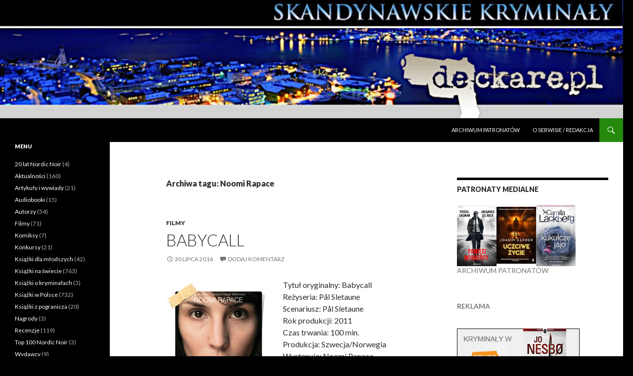

--- FILE ---
content_type: text/html; charset=UTF-8
request_url: https://deckare.pl/?tag=noomi-rapace
body_size: 10224
content:
<!DOCTYPE html>
<!--[if IE 7]>
<html class="ie ie7" lang="pl-PL">
<![endif]-->
<!--[if IE 8]>
<html class="ie ie8" lang="pl-PL">
<![endif]-->
<!--[if !(IE 7) & !(IE 8)]><!-->
<html lang="pl-PL">
<!--<![endif]-->
<head>
	<meta charset="UTF-8">
	<meta name="viewport" content="width=device-width">
	<title>Noomi Rapace | Deckare.pl</title>
	<link rel="profile" href="http://gmpg.org/xfn/11">
	<link rel="pingback" href="https://deckare.pl/xmlrpc.php">
	<!--[if lt IE 9]>
	<script src="https://deckare.pl/wp-content/themes/twentyfourteen/js/html5.js"></script>
	<![endif]-->
	<link rel="dns-prefetch" href="//connect.facebook.net">
<link rel='dns-prefetch' href='//connect.facebook.net' />
<link rel='dns-prefetch' href='//fonts.googleapis.com' />
<link rel='dns-prefetch' href='//s.w.org' />
<link href='https://fonts.gstatic.com' crossorigin rel='preconnect' />
<link rel="alternate" type="application/rss+xml" title="Deckare.pl &raquo; Kanał z wpisami" href="https://deckare.pl/?feed=rss2" />
<link rel="alternate" type="application/rss+xml" title="Deckare.pl &raquo; Kanał z komentarzami" href="https://deckare.pl/?feed=comments-rss2" />
<link rel="alternate" type="application/rss+xml" title="Deckare.pl &raquo; Kanał z wpisami otagowanymi jako Noomi Rapace" href="https://deckare.pl/?feed=rss2&#038;tag=noomi-rapace" />
		<script type="text/javascript">
			window._wpemojiSettings = {"baseUrl":"https:\/\/s.w.org\/images\/core\/emoji\/2.4\/72x72\/","ext":".png","svgUrl":"https:\/\/s.w.org\/images\/core\/emoji\/2.4\/svg\/","svgExt":".svg","source":{"concatemoji":"https:\/\/deckare.pl\/wp-includes\/js\/wp-emoji-release.min.js?ver=4.9.6"}};
			!function(a,b,c){function d(a,b){var c=String.fromCharCode;l.clearRect(0,0,k.width,k.height),l.fillText(c.apply(this,a),0,0);var d=k.toDataURL();l.clearRect(0,0,k.width,k.height),l.fillText(c.apply(this,b),0,0);var e=k.toDataURL();return d===e}function e(a){var b;if(!l||!l.fillText)return!1;switch(l.textBaseline="top",l.font="600 32px Arial",a){case"flag":return!(b=d([55356,56826,55356,56819],[55356,56826,8203,55356,56819]))&&(b=d([55356,57332,56128,56423,56128,56418,56128,56421,56128,56430,56128,56423,56128,56447],[55356,57332,8203,56128,56423,8203,56128,56418,8203,56128,56421,8203,56128,56430,8203,56128,56423,8203,56128,56447]),!b);case"emoji":return b=d([55357,56692,8205,9792,65039],[55357,56692,8203,9792,65039]),!b}return!1}function f(a){var c=b.createElement("script");c.src=a,c.defer=c.type="text/javascript",b.getElementsByTagName("head")[0].appendChild(c)}var g,h,i,j,k=b.createElement("canvas"),l=k.getContext&&k.getContext("2d");for(j=Array("flag","emoji"),c.supports={everything:!0,everythingExceptFlag:!0},i=0;i<j.length;i++)c.supports[j[i]]=e(j[i]),c.supports.everything=c.supports.everything&&c.supports[j[i]],"flag"!==j[i]&&(c.supports.everythingExceptFlag=c.supports.everythingExceptFlag&&c.supports[j[i]]);c.supports.everythingExceptFlag=c.supports.everythingExceptFlag&&!c.supports.flag,c.DOMReady=!1,c.readyCallback=function(){c.DOMReady=!0},c.supports.everything||(h=function(){c.readyCallback()},b.addEventListener?(b.addEventListener("DOMContentLoaded",h,!1),a.addEventListener("load",h,!1)):(a.attachEvent("onload",h),b.attachEvent("onreadystatechange",function(){"complete"===b.readyState&&c.readyCallback()})),g=c.source||{},g.concatemoji?f(g.concatemoji):g.wpemoji&&g.twemoji&&(f(g.twemoji),f(g.wpemoji)))}(window,document,window._wpemojiSettings);
		</script>
		<style type="text/css">
img.wp-smiley,
img.emoji {
	display: inline !important;
	border: none !important;
	box-shadow: none !important;
	height: 1em !important;
	width: 1em !important;
	margin: 0 .07em !important;
	vertical-align: -0.1em !important;
	background: none !important;
	padding: 0 !important;
}
</style>
<link rel='stylesheet' id='twentyfourteen-lato-css'  href='https://fonts.googleapis.com/css?family=Lato%3A300%2C400%2C700%2C900%2C300italic%2C400italic%2C700italic&#038;subset=latin%2Clatin-ext' type='text/css' media='all' />
<link rel='stylesheet' id='genericons-css'  href='https://deckare.pl/wp-content/themes/twentyfourteen/genericons/genericons.css?ver=3.0.3' type='text/css' media='all' />
<link rel='stylesheet' id='twentyfourteen-style-css'  href='https://deckare.pl/wp-content/themes/twentyfourteen/style.css?ver=4.9.6' type='text/css' media='all' />
<!--[if lt IE 9]>
<link rel='stylesheet' id='twentyfourteen-ie-css'  href='https://deckare.pl/wp-content/themes/twentyfourteen/css/ie.css?ver=20131205' type='text/css' media='all' />
<![endif]-->
<script type='text/javascript' src='https://deckare.pl/wp-includes/js/jquery/jquery.js?ver=1.12.4'></script>
<script type='text/javascript' src='https://deckare.pl/wp-includes/js/jquery/jquery-migrate.min.js?ver=1.4.1'></script>
<link rel='https://api.w.org/' href='https://deckare.pl/index.php?rest_route=/' />
<link rel="EditURI" type="application/rsd+xml" title="RSD" href="https://deckare.pl/xmlrpc.php?rsd" />
<link rel="wlwmanifest" type="application/wlwmanifest+xml" href="https://deckare.pl/wp-includes/wlwmanifest.xml" /> 
<meta name="generator" content="WordPress 4.9.6" />

<!-- Google Analytics by Lara - https://www.xtraorbit.com/wordpress-google-analytics-dashboard-widget/ -->
<script async src="https://www.googletagmanager.com/gtag/js?id=UA-92694199-1"></script>
<script>
  window.dataLayer = window.dataLayer || [];
  function gtag(){dataLayer.push(arguments);}
  gtag('js', new Date());

  gtag('config', 'UA-92694199-1');
</script>
	
		<style type="text/css">.recentcomments a{display:inline !important;padding:0 !important;margin:0 !important;}</style>
			<style type="text/css" id="twentyfourteen-header-css">
			.site-title,
		.site-description {
			clip: rect(1px 1px 1px 1px); /* IE7 */
			clip: rect(1px, 1px, 1px, 1px);
			position: absolute;
		}
		</style>
	<style type="text/css" id="custom-background-css">
body.custom-background { background-color: #000000; }
</style>
<meta property="og:site_name" content="Deckare.pl">
<meta property="og:type" content="website">
<meta property="og:locale" content="pl_PL">
</head>

<body class="archive tag tag-noomi-rapace tag-78 custom-background header-image list-view">
<div id="page" class="hfeed site">
		<div id="site-header">
		<a href="https://deckare.pl/" rel="home">
			<img src="https://deckare.pl/wp-content/uploads/2020/03/cropped-top.jpg" width="1260" height="239" alt="Deckare.pl">
		</a>
	</div>
	
	<header id="masthead" class="site-header" role="banner">
		<div class="header-main">
			<h1 class="site-title"><a href="https://deckare.pl/" rel="home">Deckare.pl</a></h1>

			<div class="search-toggle">
				<a href="#search-container" class="screen-reader-text" aria-expanded="false" aria-controls="search-container">Szukaj</a>
			</div>

			<nav id="primary-navigation" class="site-navigation primary-navigation" role="navigation">
				<button class="menu-toggle">Menu główne</button>
				<a class="screen-reader-text skip-link" href="#content">Przeskocz do treści</a>
				<div id="primary-menu" class="nav-menu"><ul>
<li class="page_item page-item-2495"><a href="https://deckare.pl/?page_id=2495">Archiwum patronatów</a></li>
<li class="page_item page-item-2"><a href="https://deckare.pl/?page_id=2">O serwisie / Redakcja</a></li>
</ul></div>
			</nav>
		</div>

		<div id="search-container" class="search-box-wrapper hide">
			<div class="search-box">
				<form role="search" method="get" class="search-form" action="https://deckare.pl/">
				<label>
					<span class="screen-reader-text">Szukaj:</span>
					<input type="search" class="search-field" placeholder="Szukaj &hellip;" value="" name="s" />
				</label>
				<input type="submit" class="search-submit" value="Szukaj" />
			</form>			</div>
		</div>
	</header><!-- #masthead -->

	<div id="main" class="site-main">

	<section id="primary" class="content-area">
		<div id="content" class="site-content" role="main">

			
			<header class="archive-header">
				<h1 class="archive-title">Archiwa tagu: Noomi Rapace</h1>

							</header><!-- .archive-header -->

			
<article id="post-2351" class="post-2351 post type-post status-publish format-standard hentry category-filmy tag-aurora-films tag-babycall tag-kristoffer-joner tag-noomi-rapace tag-norwegia tag-norweski tag-pal-sletaune tag-szwecja tag-szwedzki">
	
	<header class="entry-header">
				<div class="entry-meta">
			<span class="cat-links"><a href="https://deckare.pl/?cat=57" rel="category">Filmy</a></span>
		</div>
		<h1 class="entry-title"><a href="https://deckare.pl/?p=2351" rel="bookmark">Babycall</a></h1>
		<div class="entry-meta">
			<span class="entry-date"><a href="https://deckare.pl/?p=2351" rel="bookmark"><time class="entry-date" datetime="2016-07-30T23:59:14+00:00">30 lipca 2016</time></a></span> <span class="byline"><span class="author vcard"><a class="url fn n" href="https://deckare.pl/?author=2" rel="author">Rafał Chojnacki</a></span></span>			<span class="comments-link"><a href="https://deckare.pl/?p=2351#respond">Dodaj komentarz</a></span>
					</div><!-- .entry-meta -->
	</header><!-- .entry-header -->

		<div class="entry-content">
		<figure id="attachment_2352" style="width: 212px" class="wp-caption alignleft"><img class="size-full wp-image-2352" src="http://deckare.pl/wp-content/uploads/2016/07/film_babycall.jpg" alt="Babycall" width="212" height="288" /><figcaption class="wp-caption-text">Babycall</figcaption></figure>
<p>Tytuł oryginalny: Babycall<br />
Reżyseria: Pål Sletaune<br />
Scenariusz: Pål Sletaune<br />
Rok produkcji: 2011<br />
Czas trwania: 100 min.<br />
Produkcja: Szwecja/Norwegia<br />
Występują: Noomi Rapace, Kristoffer Joner<br />
Wersja polska: Aurora Films (dystrybucja kinowa)</p>
<p> <a href="https://deckare.pl/?p=2351#more-2351" class="more-link">Czytaj dalej <span class="screen-reader-text">Babycall</span> <span class="meta-nav">&rarr;</span></a></p>

<div class="fb-social-plugin fb-like" data-ref="below-post" data-href="https://deckare.pl/?p=2351" data-width="474"></div>
	</div><!-- .entry-content -->
	
	<footer class="entry-meta"><span class="tag-links"><a href="https://deckare.pl/?tag=aurora-films" rel="tag">Aurora Films</a><a href="https://deckare.pl/?tag=babycall" rel="tag">Babycall</a><a href="https://deckare.pl/?tag=kristoffer-joner" rel="tag">Kristoffer Joner</a><a href="https://deckare.pl/?tag=noomi-rapace" rel="tag">Noomi Rapace</a><a href="https://deckare.pl/?tag=norwegia" rel="tag">Norwegia</a><a href="https://deckare.pl/?tag=norweski" rel="tag">norweski</a><a href="https://deckare.pl/?tag=pal-sletaune" rel="tag">Pål Sletaune</a><a href="https://deckare.pl/?tag=szwecja" rel="tag">Szwecja</a><a href="https://deckare.pl/?tag=szwedzki" rel="tag">szwedzki</a></span></footer></article><!-- #post-## -->

<article id="post-467" class="post-467 post type-post status-publish format-standard hentry category-filmy tag-daniel-alfredson tag-lena-endre tag-lisbeth-salander tag-luftslottet-som-sprangdes tag-michael-nyqvist tag-mikael-blomkvist tag-millennium tag-noomi-rapace tag-szwecja tag-ulf-rydberg tag-zamek-z-piasku-ktory-runal">
	
	<header class="entry-header">
				<div class="entry-meta">
			<span class="cat-links"><a href="https://deckare.pl/?cat=57" rel="category">Filmy</a></span>
		</div>
		<h1 class="entry-title"><a href="https://deckare.pl/?p=467" rel="bookmark">Millennium: Zamek z piasku, który runął (Luftslottet som sprängdes)</a></h1>
		<div class="entry-meta">
			<span class="entry-date"><a href="https://deckare.pl/?p=467" rel="bookmark"><time class="entry-date" datetime="2016-04-22T22:48:35+00:00">22 kwietnia 2016</time></a></span> <span class="byline"><span class="author vcard"><a class="url fn n" href="https://deckare.pl/?author=2" rel="author">Rafał Chojnacki</a></span></span>			<span class="comments-link"><a href="https://deckare.pl/?p=467#respond">Dodaj komentarz</a></span>
					</div><!-- .entry-meta -->
	</header><!-- .entry-header -->

		<div class="entry-content">
		<figure id="attachment_468" style="width: 221px" class="wp-caption alignleft"><img class="size-medium wp-image-468" src="http://deckare.pl/beta/wp-content/uploads/2016/04/film_zamek_z_piasku-221x300.jpg" alt="Zamek z piasku, który runął" width="221" height="300" srcset="https://deckare.pl/wp-content/uploads/2016/04/film_zamek_z_piasku-221x300.jpg 221w, https://deckare.pl/wp-content/uploads/2016/04/film_zamek_z_piasku.jpg 361w" sizes="(max-width: 221px) 100vw, 221px" /><figcaption class="wp-caption-text">Zamek z piasku, który runął</figcaption></figure>
<p>Tytuł oryginalny: Luftslottet som sprängdes<br />
Reżyseria: Daniel Alfredson<br />
Scenariusz: Ulf Rydberg<br />
Według powieści <a href="http://deckare.pl/?p=366">Stiega Larssona</a><br />
Rok produkcji: 2009<br />
Czas trwania: 140 min.<br />
Produkcja: Szwecja<br />
W rolach głównych: Noomi Rapace, Michael Nyqvist, Lena Endre<br />
Seria: Millennium (3)<br />
Wersja polska: DVD (Monolith) <a href="https://deckare.pl/?p=467#more-467" class="more-link">Czytaj dalej <span class="screen-reader-text">Millennium: Zamek z piasku, który runął (Luftslottet som sprängdes)</span> <span class="meta-nav">&rarr;</span></a></p>

<div class="fb-social-plugin fb-like" data-ref="below-post" data-href="https://deckare.pl/?p=467" data-width="474"></div>
	</div><!-- .entry-content -->
	
	<footer class="entry-meta"><span class="tag-links"><a href="https://deckare.pl/?tag=daniel-alfredson" rel="tag">Daniel Alfredson</a><a href="https://deckare.pl/?tag=lena-endre" rel="tag">Lena Endre</a><a href="https://deckare.pl/?tag=lisbeth-salander" rel="tag">Lisbeth Salander</a><a href="https://deckare.pl/?tag=luftslottet-som-sprangdes" rel="tag">Luftslottet som sprängdes</a><a href="https://deckare.pl/?tag=michael-nyqvist" rel="tag">Michael Nyqvist</a><a href="https://deckare.pl/?tag=mikael-blomkvist" rel="tag">Mikael Blomkvist</a><a href="https://deckare.pl/?tag=millennium" rel="tag">Millennium</a><a href="https://deckare.pl/?tag=noomi-rapace" rel="tag">Noomi Rapace</a><a href="https://deckare.pl/?tag=szwecja" rel="tag">Szwecja</a><a href="https://deckare.pl/?tag=ulf-rydberg" rel="tag">Ulf Rydberg</a><a href="https://deckare.pl/?tag=zamek-z-piasku-ktory-runal" rel="tag">Zamek z piasku który runął</a></span></footer></article><!-- #post-## -->

<article id="post-459" class="post-459 post type-post status-publish format-standard hentry category-filmy tag-daniel-alfredson tag-dziewczyna-ktora-igrala-z-ogniem tag-flickan-som-lekte-med-elden tag-lena-endre tag-michael-nyqvist tag-mikael-blomkvist tag-millennium tag-noomi-rapace tag-stieg-larsson author-jonas-frykberg">
	
	<header class="entry-header">
				<div class="entry-meta">
			<span class="cat-links"><a href="https://deckare.pl/?cat=57" rel="category">Filmy</a></span>
		</div>
		<h1 class="entry-title"><a href="https://deckare.pl/?p=459" rel="bookmark">Millennium: Dziewczyna, która igrała z ogniem (Flickan som lekte med elden)</a></h1>
		<div class="entry-meta">
			<span class="entry-date"><a href="https://deckare.pl/?p=459" rel="bookmark"><time class="entry-date" datetime="2016-04-22T22:31:00+00:00">22 kwietnia 2016</time></a></span> <span class="byline"><span class="author vcard"><a class="url fn n" href="https://deckare.pl/?author=2" rel="author">Rafał Chojnacki</a></span></span>			<span class="comments-link"><a href="https://deckare.pl/?p=459#respond">Dodaj komentarz</a></span>
					</div><!-- .entry-meta -->
	</header><!-- .entry-header -->

		<div class="entry-content">
		<figure id="attachment_460" style="width: 212px" class="wp-caption alignleft"><img class="size-full wp-image-460" src="http://deckare.pl/beta/wp-content/uploads/2016/04/film_dziewczyna_ktora_igrala.jpg" alt="Dziewczyna, która igrała z ogniem" width="212" height="288" /><figcaption class="wp-caption-text">Dziewczyna, która igrała z ogniem</figcaption></figure>
<p>Tytuł oryginalny: Flickan som lekte med elden<br />
Reżyseria: Daniel Alfredson<br />
Scenariusz: Jonas Frykberg<br />
Według powieści <a href="http://deckare.pl/?p=366">Stiega Larssona</a><br />
Rok produkcji: 2009<br />
Czas trwania: 125 min.<br />
Produkcja: Szwecja<br />
W rolach głównych: Noomi Rapace, Michael Nyqvist, Lena Endre<br />
Seria: <strong>Millennium</strong> (2)<br />
Wersja polska: DVD (Monolith)</p>
<p> <a href="https://deckare.pl/?p=459#more-459" class="more-link">Czytaj dalej <span class="screen-reader-text">Millennium: Dziewczyna, która igrała z ogniem (Flickan som lekte med elden)</span> <span class="meta-nav">&rarr;</span></a></p>

<div class="fb-social-plugin fb-like" data-ref="below-post" data-href="https://deckare.pl/?p=459" data-width="474"></div>
	</div><!-- .entry-content -->
	
	<footer class="entry-meta"><span class="tag-links"><a href="https://deckare.pl/?tag=daniel-alfredson" rel="tag">Daniel Alfredson</a><a href="https://deckare.pl/?tag=dziewczyna-ktora-igrala-z-ogniem" rel="tag">Dziewczyna która igrała z ogniem</a><a href="https://deckare.pl/?tag=flickan-som-lekte-med-elden" rel="tag">Flickan som lekte med elden</a><a href="https://deckare.pl/?tag=lena-endre" rel="tag">Lena Endre</a><a href="https://deckare.pl/?tag=michael-nyqvist" rel="tag">Michael Nyqvist</a><a href="https://deckare.pl/?tag=mikael-blomkvist" rel="tag">Mikael Blomkvist</a><a href="https://deckare.pl/?tag=millennium" rel="tag">Millennium</a><a href="https://deckare.pl/?tag=noomi-rapace" rel="tag">Noomi Rapace</a><a href="https://deckare.pl/?tag=stieg-larsson" rel="tag">Stieg Larsson</a></span></footer></article><!-- #post-## -->

<article id="post-122" class="post-122 post type-post status-publish format-standard hentry category-filmy tag-lena-endre tag-lisbeth-salander tag-michael-nyqvist tag-mikael-blomkvist tag-millennium tag-niels-arden-oplev tag-nikolaj-arcel tag-noomi-rapace tag-stieg-larsson tag-szwecja">
	
	<header class="entry-header">
				<div class="entry-meta">
			<span class="cat-links"><a href="https://deckare.pl/?cat=57" rel="category">Filmy</a></span>
		</div>
		<h1 class="entry-title"><a href="https://deckare.pl/?p=122" rel="bookmark">Millennium: Mężczyźni, którzy nienawidzą kobiet (Man som hatar Kvinnor)</a></h1>
		<div class="entry-meta">
			<span class="entry-date"><a href="https://deckare.pl/?p=122" rel="bookmark"><time class="entry-date" datetime="2016-04-07T21:00:25+00:00">7 kwietnia 2016</time></a></span> <span class="byline"><span class="author vcard"><a class="url fn n" href="https://deckare.pl/?author=2" rel="author">Rafał Chojnacki</a></span></span>			<span class="comments-link"><a href="https://deckare.pl/?p=122#respond">Dodaj komentarz</a></span>
					</div><!-- .entry-meta -->
	</header><!-- .entry-header -->

		<div class="entry-content">
		<figure id="attachment_123" style="width: 212px" class="wp-caption alignleft"><img class="size-full wp-image-123" src="http://deckare.pl/beta/wp-content/uploads/2016/04/film_mezczyzni_ktorzy_nienawidza_212.jpg" alt="Mężczyźni którzy nienawidzą kobiet" width="212" height="286" /><figcaption class="wp-caption-text">Mężczyźni którzy nienawidzą kobiet</figcaption></figure>
<p>Reżyseria: Niels Arden Oplev<br />
Scenariusz: Nikolaj Arcel<br />
Według powieści <a href="http://deckare.pl/?p=366">Stiega Larssona</a><br />
Rok produkcji: 2009<br />
Czas trwnia: 150 min.<br />
Produkcja: Szwecja<br />
W rolach głównych: Noomi Rapace, Michael Nyqvist, Lena Endre<br />
Seria: <strong>Millennium </strong>(1)<br />
Wersja polska: DVD (Monolith)</p>
<p> <a href="https://deckare.pl/?p=122#more-122" class="more-link">Czytaj dalej <span class="screen-reader-text">Millennium: Mężczyźni, którzy nienawidzą kobiet (Man som hatar Kvinnor)</span> <span class="meta-nav">&rarr;</span></a></p>

<div class="fb-social-plugin fb-like" data-ref="below-post" data-href="https://deckare.pl/?p=122" data-width="474"></div>
	</div><!-- .entry-content -->
	
	<footer class="entry-meta"><span class="tag-links"><a href="https://deckare.pl/?tag=lena-endre" rel="tag">Lena Endre</a><a href="https://deckare.pl/?tag=lisbeth-salander" rel="tag">Lisbeth Salander</a><a href="https://deckare.pl/?tag=michael-nyqvist" rel="tag">Michael Nyqvist</a><a href="https://deckare.pl/?tag=mikael-blomkvist" rel="tag">Mikael Blomkvist</a><a href="https://deckare.pl/?tag=millennium" rel="tag">Millennium</a><a href="https://deckare.pl/?tag=niels-arden-oplev" rel="tag">Niels Arden Oplev</a><a href="https://deckare.pl/?tag=nikolaj-arcel" rel="tag">Nikolaj Arcel</a><a href="https://deckare.pl/?tag=noomi-rapace" rel="tag">Noomi Rapace</a><a href="https://deckare.pl/?tag=stieg-larsson" rel="tag">Stieg Larsson</a><a href="https://deckare.pl/?tag=szwecja" rel="tag">Szwecja</a></span></footer></article><!-- #post-## -->
		</div><!-- #content -->
	</section><!-- #primary -->

<div id="content-sidebar" class="content-sidebar widget-area" role="complementary">
	<aside id="text-3" class="widget widget_text"><h1 class="widget-title">PATRONATY MEDIALNE</h1>			<div class="textwidget"><p><a href="https://deckare.pl/?p=8461"><img src="https://deckare.pl/wp-content/uploads/2024/02/ksiazka_engman_pamieci_80.jpg" border="0"></a><a href="https://deckare.pl/?p=8304"><img src="https://deckare.pl/wp-content/uploads/2023/09/ksiazka_zander_uczciwe_80.jpg" border="0"></a><a href="https://deckare.pl/?p=8340"><img src="https://deckare.pl/wp-content/uploads/2023/10/kuku_m.jpg" border="0"></a></a><br />
ARCHIWUM PATRONATÓW</a></b><br />
<BR><BR><BR><B>REKLAMA</b><BR><BR><br />
<a href="http://www.ceneo.pl/Literatura_sensacyjna_i_grozy#pid=6649&crid=37381&cid=8150" rel="nofollow" target="_blank"><img src="https://deckare.pl/wp-content/uploads/2018/03/reklama-1.jpg"></img></a></B><BR><BR><B>PARTNERZY</b><BR><BR><br />
<a href="http://czarnaowca.pl/"><img src="http://deckare.pl/wp-content/uploads/2016/04/czarnaowca_m.jpg" border="0"></a><BR><a href="http://muza.com.pl/"><img src="http://deckare.pl/wp-content/uploads/2016/04/muza_m.jpg" border="0"></a><BR><a href="http://www.mediarodzina.com.pl/"><img src="http://deckare.pl/wp-content/uploads/2016/04/mediarodzina_m-1.jpg" border="0"></a><BR><a href="http://www.proszynski.pl/"><img src="http://deckare.pl/wp-content/uploads/2016/04/proszynski_m.jpg" border="0"></a><BR><a href="http://www.rebis.com.pl/"><img src="http://deckare.pl/wp-content/uploads/2016/04/rebis_m-2.jpg" border="0"></a><BR><a href="http://wab.com.pl/"><img src="http://deckare.pl/wp-content/uploads/2016/04/wab_m-2.jpg" border="0"></a><BR><a href="http://www.wydawnictwofilia.pl/"><img src="http://deckare.pl/wp-content/uploads/2016/04/filia_m.jpg" border="0"></a><BR><a href="http://www.smakslowa.pl/"><img src="http://deckare.pl/wp-content/uploads/2016/04/smakslowa_m-1.jpg" border="0"></a><BR><a href="https://publicat.pl/wydawnictwo-dolnoslaskie"><img src="http://deckare.pl/wp-content/uploads/2016/04/dolnoslaskie_m-1.jpg" border="0"></a><BR><a href="http://www.wydawnictwoliterackie.pl/"><img src="http://deckare.pl/wp-content/uploads/2016/04/literackie_m.jpg" border="0"></a><BR><a href="http://czwartastrona.pl/"><img src="http://deckare.pl/wp-content/uploads/2016/04/czwartastrona_m-1.jpg" border="0"></a><BR><a href="http://www.replika.eu/"><img src="http://deckare.pl/wp-content/uploads/2016/04/replika_m-1.jpg" border="0"></a><BR><a href="http://www.soniadraga.pl/"><img src="http://deckare.pl/wp-content/uploads/2016/04/soniadraga_m-1.jpg" border="0"></a><BR><a href="http://wydawnictwo-jaguar.pl/"><img src="http://deckare.pl/wp-content/uploads/2016/04/jaguar_m.jpg" border="0"></a><BR><a href="http://www.marginesy.com.pl/"><img src="http://deckare.pl/wp-content/uploads/2016/04/marginesy_m-1.jpg" border="0"></a><BR><a href="http://oficynka.pl/"><img src="http://deckare.pl/wp-content/uploads/2016/04/oficynka_m.jpg" border="0"></a><BR><a href="http://www.papierowyksiezyc.pl/"><img src="http://deckare.pl/wp-content/uploads/2016/06/wyd_papierowy_150.jpg" border="0"></a><BR><a href="http://editio.pl/"><img src="http://deckare.pl/wp-content/uploads/2017/06/editio.jpg" border="0"></a></center></p>
<p><script>
  (function(i,s,o,g,r,a,m){i['GoogleAnalyticsObject']=r;i[r]=i[r]||function(){
  (i[r].q=i[r].q||[]).push(arguments)},i[r].l=1*new Date();a=s.createElement(o),
  m=s.getElementsByTagName(o)[0];a.async=1;a.src=g;m.parentNode.insertBefore(a,m)
  })(window,document,'script','https://www.google-analytics.com/analytics.js','ga');</p>
<p>  ga('create', 'UA-92694199-1', 'auto');
  ga('send', 'pageview');</p>
<p></script></p>
</div>
		</aside><aside id="tag_cloud-3" class="widget widget_tag_cloud"><h1 class="widget-title">TAGI</h1><div class="tagcloud"><a href="https://deckare.pl/?tag=albert-bonniers-forlag" class="tag-cloud-link tag-link-10 tag-link-position-1" style="font-size: 13.04pt;" aria-label="Albert Bonniers Förlag (110 items)">Albert Bonniers Förlag</a>
<a href="https://deckare.pl/?tag=amber" class="tag-cloud-link tag-link-248 tag-link-position-2" style="font-size: 9.4933333333333pt;" aria-label="Amber (46 items)">Amber</a>
<a href="https://deckare.pl/?tag=anders-roslund" class="tag-cloud-link tag-link-502 tag-link-position-3" style="font-size: 8pt;" aria-label="Anders Roslund (31 items)">Anders Roslund</a>
<a href="https://deckare.pl/?tag=arne-dahl" class="tag-cloud-link tag-link-99 tag-link-position-4" style="font-size: 9.68pt;" aria-label="Arne Dahl (48 items)">Arne Dahl</a>
<a href="https://deckare.pl/?tag=aschehoug" class="tag-cloud-link tag-link-210 tag-link-position-5" style="font-size: 8.0933333333333pt;" aria-label="Aschehoug (32 items)">Aschehoug</a>
<a href="https://deckare.pl/?tag=camilla-lackberg" class="tag-cloud-link tag-link-47 tag-link-position-6" style="font-size: 10.333333333333pt;" aria-label="Camilla Läckberg (56 items)">Camilla Läckberg</a>
<a href="https://deckare.pl/?tag=czarna-owca" class="tag-cloud-link tag-link-6 tag-link-position-7" style="font-size: 15.84pt;" aria-label="Czarna Owca (221 items)">Czarna Owca</a>
<a href="https://deckare.pl/?tag=dunski" class="tag-cloud-link tag-link-110 tag-link-position-8" style="font-size: 13.32pt;" aria-label="duński (119 items)">duński</a>
<a href="https://deckare.pl/?tag=elzbieta-fratczak-nowotny" class="tag-cloud-link tag-link-361 tag-link-position-9" style="font-size: 8.7466666666667pt;" aria-label="Elżbieta Frątczak-Nowotny (38 items)">Elżbieta Frątczak-Nowotny</a>
<a href="https://deckare.pl/?tag=finski" class="tag-cloud-link tag-link-159 tag-link-position-10" style="font-size: 12.013333333333pt;" aria-label="fiński (86 items)">fiński</a>
<a href="https://deckare.pl/?tag=forum" class="tag-cloud-link tag-link-325 tag-link-position-11" style="font-size: 11.453333333333pt;" aria-label="Forum (74 items)">Forum</a>
<a href="https://deckare.pl/?tag=gyldendal" class="tag-cloud-link tag-link-384 tag-link-position-12" style="font-size: 8.9333333333333pt;" aria-label="Gyldendal (40 items)">Gyldendal</a>
<a href="https://deckare.pl/?tag=henning-mankell" class="tag-cloud-link tag-link-113 tag-link-position-13" style="font-size: 9.3066666666667pt;" aria-label="Henning Mankell (44 items)">Henning Mankell</a>
<a href="https://deckare.pl/?tag=hakan-nesser" class="tag-cloud-link tag-link-173 tag-link-position-14" style="font-size: 10.426666666667pt;" aria-label="Häkan Nesser (58 items)">Häkan Nesser</a>
<a href="https://deckare.pl/?tag=inga-sawicka" class="tag-cloud-link tag-link-9 tag-link-position-15" style="font-size: 8.0933333333333pt;" aria-label="Inga Sawicka (32 items)">Inga Sawicka</a>
<a href="https://deckare.pl/?tag=islandzki" class="tag-cloud-link tag-link-111 tag-link-position-16" style="font-size: 10.986666666667pt;" aria-label="islandzki (66 items)">islandzki</a>
<a href="https://deckare.pl/?tag=iwona-zimnicka" class="tag-cloud-link tag-link-233 tag-link-position-17" style="font-size: 9.5866666666667pt;" aria-label="Iwona Zimnicka (47 items)">Iwona Zimnicka</a>
<a href="https://deckare.pl/?tag=jo-nesbo" class="tag-cloud-link tag-link-21 tag-link-position-18" style="font-size: 10.613333333333pt;" aria-label="Jo Nesbø (61 items)">Jo Nesbø</a>
<a href="https://deckare.pl/?tag=jorn-lier-horst" class="tag-cloud-link tag-link-38 tag-link-position-19" style="font-size: 11.64pt;" aria-label="Jørn Lier Horst (79 items)">Jørn Lier Horst</a>
<a href="https://deckare.pl/?tag=kurt-wallander" class="tag-cloud-link tag-link-114 tag-link-position-20" style="font-size: 8pt;" aria-label="Kurt Wallander (31 items)">Kurt Wallander</a>
<a href="https://deckare.pl/?tag=leif-gw-persson" class="tag-cloud-link tag-link-162 tag-link-position-21" style="font-size: 8.56pt;" aria-label="Leif GW Persson (36 items)">Leif GW Persson</a>
<a href="https://deckare.pl/?tag=liza-marklund" class="tag-cloud-link tag-link-163 tag-link-position-22" style="font-size: 8.84pt;" aria-label="Liza Marklund (39 items)">Liza Marklund</a>
<a href="https://deckare.pl/?tag=mari-jungstedt" class="tag-cloud-link tag-link-167 tag-link-position-23" style="font-size: 8.56pt;" aria-label="Mari Jungstedt (36 items)">Mari Jungstedt</a>
<a href="https://deckare.pl/?tag=millennium" class="tag-cloud-link tag-link-77 tag-link-position-24" style="font-size: 9.12pt;" aria-label="Millennium (42 items)">Millennium</a>
<a href="https://deckare.pl/?tag=mons-kallentoft" class="tag-cloud-link tag-link-319 tag-link-position-25" style="font-size: 9.68pt;" aria-label="Mons Kallentoft (48 items)">Mons Kallentoft</a>
<a href="https://deckare.pl/?tag=norstedts" class="tag-cloud-link tag-link-19 tag-link-position-26" style="font-size: 12.013333333333pt;" aria-label="Norstedts (86 items)">Norstedts</a>
<a href="https://deckare.pl/?tag=norweski" class="tag-cloud-link tag-link-73 tag-link-position-27" style="font-size: 16.773333333333pt;" aria-label="norweski (281 items)">norweski</a>
<a href="https://deckare.pl/?tag=per-wahloo" class="tag-cloud-link tag-link-1106 tag-link-position-28" style="font-size: 8.28pt;" aria-label="Per Wahlöö (34 items)">Per Wahlöö</a>
<a href="https://deckare.pl/?tag=piratforlaget" class="tag-cloud-link tag-link-134 tag-link-position-29" style="font-size: 9.7733333333333pt;" aria-label="Piratförlaget (49 items)">Piratförlaget</a>
<a href="https://deckare.pl/?tag=rafal-chojnacki" class="tag-cloud-link tag-link-25 tag-link-position-30" style="font-size: 14.906666666667pt;" aria-label="Rafał Chojnacki (176 items)">Rafał Chojnacki</a>
<a href="https://deckare.pl/?tag=rebis" class="tag-cloud-link tag-link-321 tag-link-position-31" style="font-size: 8.4666666666667pt;" aria-label="Rebis (35 items)">Rebis</a>
<a href="https://deckare.pl/?tag=recenzja" class="tag-cloud-link tag-link-971 tag-link-position-32" style="font-size: 12.013333333333pt;" aria-label="recenzja (87 items)">recenzja</a>
<a href="https://deckare.pl/?tag=recenzje-ksiazek" class="tag-cloud-link tag-link-549 tag-link-position-33" style="font-size: 12.946666666667pt;" aria-label="Recenzje książek (108 items)">Recenzje książek</a>
<a href="https://deckare.pl/?tag=smak-slowa" class="tag-cloud-link tag-link-40 tag-link-position-34" style="font-size: 9.5866666666667pt;" aria-label="Smak Słowa (47 items)">Smak Słowa</a>
<a href="https://deckare.pl/?tag=sonia-draga" class="tag-cloud-link tag-link-395 tag-link-position-35" style="font-size: 12.106666666667pt;" aria-label="Sonia Draga (89 items)">Sonia Draga</a>
<a href="https://deckare.pl/?tag=stieg-larsson" class="tag-cloud-link tag-link-76 tag-link-position-36" style="font-size: 8.56pt;" aria-label="Stieg Larsson (36 items)">Stieg Larsson</a>
<a href="https://deckare.pl/?tag=szwecja" class="tag-cloud-link tag-link-108 tag-link-position-37" style="font-size: 9.0266666666667pt;" aria-label="Szwecja (41 items)">Szwecja</a>
<a href="https://deckare.pl/?tag=szwedzki" class="tag-cloud-link tag-link-7 tag-link-position-38" style="font-size: 22pt;" aria-label="szwedzki (1&nbsp;012 items)">szwedzki</a>
<a href="https://deckare.pl/?tag=w-a-b" class="tag-cloud-link tag-link-682 tag-link-position-39" style="font-size: 8.4666666666667pt;" aria-label="W.A.B. (35 items)">W.A.B.</a>
<a href="https://deckare.pl/?tag=wahlstrom-widstrand" class="tag-cloud-link tag-link-149 tag-link-position-40" style="font-size: 9.5866666666667pt;" aria-label="Wahlström &amp; Widstrand (47 items)">Wahlström &amp; Widstrand</a>
<a href="https://deckare.pl/?tag=william-wisting" class="tag-cloud-link tag-link-155 tag-link-position-41" style="font-size: 9.12pt;" aria-label="William Wisting (42 items)">William Wisting</a>
<a href="https://deckare.pl/?tag=wojciech-lygas" class="tag-cloud-link tag-link-402 tag-link-position-42" style="font-size: 9.2133333333333pt;" aria-label="Wojciech Łygaś (43 items)">Wojciech Łygaś</a>
<a href="https://deckare.pl/?tag=wydawnictwo-dolnoslaskie" class="tag-cloud-link tag-link-44 tag-link-position-43" style="font-size: 9.4pt;" aria-label="Wydawnictwo Dolnośląskie (45 items)">Wydawnictwo Dolnośląskie</a>
<a href="https://deckare.pl/?tag=yrsa-sigurdardottir" class="tag-cloud-link tag-link-1661 tag-link-position-44" style="font-size: 8.1866666666667pt;" aria-label="Yrsa Sigurdardottir (33 items)">Yrsa Sigurdardottir</a>
<a href="https://deckare.pl/?tag=ake-edwardson" class="tag-cloud-link tag-link-3 tag-link-position-45" style="font-size: 8.56pt;" aria-label="Åke Edwardson (36 items)">Åke Edwardson</a></div>
</aside></div><!-- #content-sidebar -->
<div id="secondary">
		<h2 class="site-description">Skandynawskie kryminały</h2>
	
	
		<div id="primary-sidebar" class="primary-sidebar widget-area" role="complementary">
		<aside id="categories-2" class="widget widget_categories"><h1 class="widget-title">MENU</h1>		<ul>
	<li class="cat-item cat-item-3521"><a href="https://deckare.pl/?cat=3521" >20 lat Nordic Noir</a> (4)
</li>
	<li class="cat-item cat-item-112"><a href="https://deckare.pl/?cat=112" >Aktualności</a> (160)
</li>
	<li class="cat-item cat-item-22"><a href="https://deckare.pl/?cat=22" >Artykuły i wywiady</a> (21)
</li>
	<li class="cat-item cat-item-46"><a href="https://deckare.pl/?cat=46" >Audiobooki</a> (15)
</li>
	<li class="cat-item cat-item-2"><a href="https://deckare.pl/?cat=2" >Autorzy</a> (54)
</li>
	<li class="cat-item cat-item-57"><a href="https://deckare.pl/?cat=57" >Filmy</a> (71)
</li>
	<li class="cat-item cat-item-2129"><a href="https://deckare.pl/?cat=2129" >Komiksy</a> (7)
</li>
	<li class="cat-item cat-item-409"><a href="https://deckare.pl/?cat=409" >Konkursy</a> (21)
</li>
	<li class="cat-item cat-item-37"><a href="https://deckare.pl/?cat=37" >Książki dla młodszych</a> (42)
</li>
	<li class="cat-item cat-item-5"><a href="https://deckare.pl/?cat=5" >Książki na świecie</a> (763)
</li>
	<li class="cat-item cat-item-41"><a href="https://deckare.pl/?cat=41" >Książki o kryminałach</a> (3)
</li>
	<li class="cat-item cat-item-4"><a href="https://deckare.pl/?cat=4" >Książki w Polsce</a> (732)
</li>
	<li class="cat-item cat-item-43"><a href="https://deckare.pl/?cat=43" >Książki z pogranicza</a> (20)
</li>
	<li class="cat-item cat-item-51"><a href="https://deckare.pl/?cat=51" >Nagrody</a> (3)
</li>
	<li class="cat-item cat-item-63"><a href="https://deckare.pl/?cat=63" >Recenzje</a> (119)
</li>
	<li class="cat-item cat-item-3520"><a href="https://deckare.pl/?cat=3520" >Top 100 Nordic Noir</a> (3)
</li>
	<li class="cat-item cat-item-11"><a href="https://deckare.pl/?cat=11" >Wydawcy</a> (9)
</li>
		</ul>
</aside><aside id="search-2" class="widget widget_search"><form role="search" method="get" class="search-form" action="https://deckare.pl/">
				<label>
					<span class="screen-reader-text">Szukaj:</span>
					<input type="search" class="search-field" placeholder="Szukaj &hellip;" value="" name="s" />
				</label>
				<input type="submit" class="search-submit" value="Szukaj" />
			</form></aside>		<aside id="recent-posts-2" class="widget widget_recent_entries">		<h1 class="widget-title">Najnowsze wpisy</h1>		<ul>
											<li>
					<a href="https://deckare.pl/?p=9121">Smirnoff, Karin: Rysie pazury</a>
									</li>
											<li>
					<a href="https://deckare.pl/?p=9117">Smirnoff, Karin: Lokattens klor</a>
									</li>
											<li>
					<a href="https://deckare.pl/?p=9107">Ångström, Emma: To jej wina</a>
									</li>
											<li>
					<a href="https://deckare.pl/?p=9104">Ångström, Emma: Det hon förtjänar</a>
									</li>
											<li>
					<a href="https://deckare.pl/?p=9092">Jackson, Stina: Fatum</a>
									</li>
					</ul>
		</aside><aside id="recent-comments-2" class="widget widget_recent_comments"><h1 class="widget-title">Najnowsze komentarze</h1><ul id="recentcomments"><li class="recentcomments"><span class="comment-author-link"><a href='http://deckare.pl' rel='external nofollow' class='url'>Rafał Chojnacki</a></span> o <a href="https://deckare.pl/?p=760#comment-17763">Tursten, Helene: Porcelanowy konik</a></li><li class="recentcomments"><span class="comment-author-link">Ryszard</span> o <a href="https://deckare.pl/?p=760#comment-17739">Tursten, Helene: Porcelanowy konik</a></li><li class="recentcomments"><span class="comment-author-link"><a href='http://kwiaciarniazielonasciana.pl/' rel='external nofollow' class='url'>Janusz Miskiewicz</a></span> o <a href="https://deckare.pl/?p=4594#comment-16607">Orzeł (Ørnen. En krimi-odyssé)</a></li><li class="recentcomments"><span class="comment-author-link">Klaudiusz</span> o <a href="https://deckare.pl/?p=4879#comment-15971">Strach otworzyć lodówkę (Rafał Chojnacki)</a></li><li class="recentcomments"><span class="comment-author-link"><a href='http://deckare.pl' rel='external nofollow' class='url'>Rafał Chojnacki</a></span> o <a href="https://deckare.pl/?p=4245#comment-3282">Konkurs z Kallentoftem</a></li></ul></aside><aside id="archives-2" class="widget widget_archive"><h1 class="widget-title">Archiwa</h1>		<ul>
			<li><a href='https://deckare.pl/?m=202511'>Listopad 2025</a></li>
	<li><a href='https://deckare.pl/?m=202510'>Październik 2025</a></li>
	<li><a href='https://deckare.pl/?m=202509'>Wrzesień 2025</a></li>
	<li><a href='https://deckare.pl/?m=202508'>Sierpień 2025</a></li>
	<li><a href='https://deckare.pl/?m=202507'>Lipiec 2025</a></li>
	<li><a href='https://deckare.pl/?m=202506'>Czerwiec 2025</a></li>
	<li><a href='https://deckare.pl/?m=202505'>Maj 2025</a></li>
	<li><a href='https://deckare.pl/?m=202504'>Kwiecień 2025</a></li>
	<li><a href='https://deckare.pl/?m=202503'>Marzec 2025</a></li>
	<li><a href='https://deckare.pl/?m=202502'>Luty 2025</a></li>
	<li><a href='https://deckare.pl/?m=202501'>Styczeń 2025</a></li>
	<li><a href='https://deckare.pl/?m=202412'>Grudzień 2024</a></li>
	<li><a href='https://deckare.pl/?m=202411'>Listopad 2024</a></li>
	<li><a href='https://deckare.pl/?m=202410'>Październik 2024</a></li>
	<li><a href='https://deckare.pl/?m=202409'>Wrzesień 2024</a></li>
	<li><a href='https://deckare.pl/?m=202408'>Sierpień 2024</a></li>
	<li><a href='https://deckare.pl/?m=202407'>Lipiec 2024</a></li>
	<li><a href='https://deckare.pl/?m=202406'>Czerwiec 2024</a></li>
	<li><a href='https://deckare.pl/?m=202405'>Maj 2024</a></li>
	<li><a href='https://deckare.pl/?m=202404'>Kwiecień 2024</a></li>
	<li><a href='https://deckare.pl/?m=202403'>Marzec 2024</a></li>
	<li><a href='https://deckare.pl/?m=202402'>Luty 2024</a></li>
	<li><a href='https://deckare.pl/?m=202401'>Styczeń 2024</a></li>
	<li><a href='https://deckare.pl/?m=202312'>Grudzień 2023</a></li>
	<li><a href='https://deckare.pl/?m=202311'>Listopad 2023</a></li>
	<li><a href='https://deckare.pl/?m=202310'>Październik 2023</a></li>
	<li><a href='https://deckare.pl/?m=202309'>Wrzesień 2023</a></li>
	<li><a href='https://deckare.pl/?m=202308'>Sierpień 2023</a></li>
	<li><a href='https://deckare.pl/?m=202307'>Lipiec 2023</a></li>
	<li><a href='https://deckare.pl/?m=202306'>Czerwiec 2023</a></li>
	<li><a href='https://deckare.pl/?m=202305'>Maj 2023</a></li>
	<li><a href='https://deckare.pl/?m=202304'>Kwiecień 2023</a></li>
	<li><a href='https://deckare.pl/?m=202303'>Marzec 2023</a></li>
	<li><a href='https://deckare.pl/?m=202302'>Luty 2023</a></li>
	<li><a href='https://deckare.pl/?m=202301'>Styczeń 2023</a></li>
	<li><a href='https://deckare.pl/?m=202212'>Grudzień 2022</a></li>
	<li><a href='https://deckare.pl/?m=202211'>Listopad 2022</a></li>
	<li><a href='https://deckare.pl/?m=202210'>Październik 2022</a></li>
	<li><a href='https://deckare.pl/?m=202209'>Wrzesień 2022</a></li>
	<li><a href='https://deckare.pl/?m=202208'>Sierpień 2022</a></li>
	<li><a href='https://deckare.pl/?m=202207'>Lipiec 2022</a></li>
	<li><a href='https://deckare.pl/?m=202206'>Czerwiec 2022</a></li>
	<li><a href='https://deckare.pl/?m=202205'>Maj 2022</a></li>
	<li><a href='https://deckare.pl/?m=202204'>Kwiecień 2022</a></li>
	<li><a href='https://deckare.pl/?m=202203'>Marzec 2022</a></li>
	<li><a href='https://deckare.pl/?m=202202'>Luty 2022</a></li>
	<li><a href='https://deckare.pl/?m=202201'>Styczeń 2022</a></li>
	<li><a href='https://deckare.pl/?m=202112'>Grudzień 2021</a></li>
	<li><a href='https://deckare.pl/?m=202111'>Listopad 2021</a></li>
	<li><a href='https://deckare.pl/?m=202110'>Październik 2021</a></li>
	<li><a href='https://deckare.pl/?m=202109'>Wrzesień 2021</a></li>
	<li><a href='https://deckare.pl/?m=202108'>Sierpień 2021</a></li>
	<li><a href='https://deckare.pl/?m=202107'>Lipiec 2021</a></li>
	<li><a href='https://deckare.pl/?m=202106'>Czerwiec 2021</a></li>
	<li><a href='https://deckare.pl/?m=202105'>Maj 2021</a></li>
	<li><a href='https://deckare.pl/?m=202104'>Kwiecień 2021</a></li>
	<li><a href='https://deckare.pl/?m=202103'>Marzec 2021</a></li>
	<li><a href='https://deckare.pl/?m=202102'>Luty 2021</a></li>
	<li><a href='https://deckare.pl/?m=202101'>Styczeń 2021</a></li>
	<li><a href='https://deckare.pl/?m=202012'>Grudzień 2020</a></li>
	<li><a href='https://deckare.pl/?m=202011'>Listopad 2020</a></li>
	<li><a href='https://deckare.pl/?m=202010'>Październik 2020</a></li>
	<li><a href='https://deckare.pl/?m=202009'>Wrzesień 2020</a></li>
	<li><a href='https://deckare.pl/?m=202008'>Sierpień 2020</a></li>
	<li><a href='https://deckare.pl/?m=202007'>Lipiec 2020</a></li>
	<li><a href='https://deckare.pl/?m=202006'>Czerwiec 2020</a></li>
	<li><a href='https://deckare.pl/?m=202005'>Maj 2020</a></li>
	<li><a href='https://deckare.pl/?m=202004'>Kwiecień 2020</a></li>
	<li><a href='https://deckare.pl/?m=202003'>Marzec 2020</a></li>
	<li><a href='https://deckare.pl/?m=202002'>Luty 2020</a></li>
	<li><a href='https://deckare.pl/?m=202001'>Styczeń 2020</a></li>
	<li><a href='https://deckare.pl/?m=201911'>Listopad 2019</a></li>
	<li><a href='https://deckare.pl/?m=201910'>Październik 2019</a></li>
	<li><a href='https://deckare.pl/?m=201909'>Wrzesień 2019</a></li>
	<li><a href='https://deckare.pl/?m=201908'>Sierpień 2019</a></li>
	<li><a href='https://deckare.pl/?m=201907'>Lipiec 2019</a></li>
	<li><a href='https://deckare.pl/?m=201906'>Czerwiec 2019</a></li>
	<li><a href='https://deckare.pl/?m=201905'>Maj 2019</a></li>
	<li><a href='https://deckare.pl/?m=201904'>Kwiecień 2019</a></li>
	<li><a href='https://deckare.pl/?m=201903'>Marzec 2019</a></li>
	<li><a href='https://deckare.pl/?m=201902'>Luty 2019</a></li>
	<li><a href='https://deckare.pl/?m=201901'>Styczeń 2019</a></li>
	<li><a href='https://deckare.pl/?m=201812'>Grudzień 2018</a></li>
	<li><a href='https://deckare.pl/?m=201811'>Listopad 2018</a></li>
	<li><a href='https://deckare.pl/?m=201810'>Październik 2018</a></li>
	<li><a href='https://deckare.pl/?m=201809'>Wrzesień 2018</a></li>
	<li><a href='https://deckare.pl/?m=201808'>Sierpień 2018</a></li>
	<li><a href='https://deckare.pl/?m=201807'>Lipiec 2018</a></li>
	<li><a href='https://deckare.pl/?m=201806'>Czerwiec 2018</a></li>
	<li><a href='https://deckare.pl/?m=201805'>Maj 2018</a></li>
	<li><a href='https://deckare.pl/?m=201804'>Kwiecień 2018</a></li>
	<li><a href='https://deckare.pl/?m=201803'>Marzec 2018</a></li>
	<li><a href='https://deckare.pl/?m=201802'>Luty 2018</a></li>
	<li><a href='https://deckare.pl/?m=201801'>Styczeń 2018</a></li>
	<li><a href='https://deckare.pl/?m=201712'>Grudzień 2017</a></li>
	<li><a href='https://deckare.pl/?m=201711'>Listopad 2017</a></li>
	<li><a href='https://deckare.pl/?m=201710'>Październik 2017</a></li>
	<li><a href='https://deckare.pl/?m=201709'>Wrzesień 2017</a></li>
	<li><a href='https://deckare.pl/?m=201708'>Sierpień 2017</a></li>
	<li><a href='https://deckare.pl/?m=201707'>Lipiec 2017</a></li>
	<li><a href='https://deckare.pl/?m=201706'>Czerwiec 2017</a></li>
	<li><a href='https://deckare.pl/?m=201705'>Maj 2017</a></li>
	<li><a href='https://deckare.pl/?m=201704'>Kwiecień 2017</a></li>
	<li><a href='https://deckare.pl/?m=201703'>Marzec 2017</a></li>
	<li><a href='https://deckare.pl/?m=201702'>Luty 2017</a></li>
	<li><a href='https://deckare.pl/?m=201701'>Styczeń 2017</a></li>
	<li><a href='https://deckare.pl/?m=201612'>Grudzień 2016</a></li>
	<li><a href='https://deckare.pl/?m=201611'>Listopad 2016</a></li>
	<li><a href='https://deckare.pl/?m=201610'>Październik 2016</a></li>
	<li><a href='https://deckare.pl/?m=201609'>Wrzesień 2016</a></li>
	<li><a href='https://deckare.pl/?m=201608'>Sierpień 2016</a></li>
	<li><a href='https://deckare.pl/?m=201607'>Lipiec 2016</a></li>
	<li><a href='https://deckare.pl/?m=201606'>Czerwiec 2016</a></li>
	<li><a href='https://deckare.pl/?m=201605'>Maj 2016</a></li>
	<li><a href='https://deckare.pl/?m=201604'>Kwiecień 2016</a></li>
	<li><a href='https://deckare.pl/?m=201603'>Marzec 2016</a></li>
	<li><a href='https://deckare.pl/?m=201602'>Luty 2016</a></li>
	<li><a href='https://deckare.pl/?m=201511'>Listopad 2015</a></li>
	<li><a href='https://deckare.pl/?m=201509'>Wrzesień 2015</a></li>
	<li><a href='https://deckare.pl/?m=201506'>Czerwiec 2015</a></li>
	<li><a href='https://deckare.pl/?m=201505'>Maj 2015</a></li>
	<li><a href='https://deckare.pl/?m=201502'>Luty 2015</a></li>
	<li><a href='https://deckare.pl/?m=201412'>Grudzień 2014</a></li>
	<li><a href='https://deckare.pl/?m=201409'>Wrzesień 2014</a></li>
	<li><a href='https://deckare.pl/?m=201407'>Lipiec 2014</a></li>
	<li><a href='https://deckare.pl/?m=201406'>Czerwiec 2014</a></li>
	<li><a href='https://deckare.pl/?m=201404'>Kwiecień 2014</a></li>
	<li><a href='https://deckare.pl/?m=201403'>Marzec 2014</a></li>
	<li><a href='https://deckare.pl/?m=201402'>Luty 2014</a></li>
	<li><a href='https://deckare.pl/?m=201311'>Listopad 2013</a></li>
	<li><a href='https://deckare.pl/?m=201310'>Październik 2013</a></li>
	<li><a href='https://deckare.pl/?m=201304'>Kwiecień 2013</a></li>
	<li><a href='https://deckare.pl/?m=201303'>Marzec 2013</a></li>
	<li><a href='https://deckare.pl/?m=201302'>Luty 2013</a></li>
	<li><a href='https://deckare.pl/?m=201211'>Listopad 2012</a></li>
	<li><a href='https://deckare.pl/?m=201209'>Wrzesień 2012</a></li>
	<li><a href='https://deckare.pl/?m=201204'>Kwiecień 2012</a></li>
	<li><a href='https://deckare.pl/?m=201112'>Grudzień 2011</a></li>
	<li><a href='https://deckare.pl/?m=201105'>Maj 2011</a></li>
	<li><a href='https://deckare.pl/?m=201104'>Kwiecień 2011</a></li>
	<li><a href='https://deckare.pl/?m=201103'>Marzec 2011</a></li>
	<li><a href='https://deckare.pl/?m=201101'>Styczeń 2011</a></li>
	<li><a href='https://deckare.pl/?m=201009'>Wrzesień 2010</a></li>
	<li><a href='https://deckare.pl/?m=201007'>Lipiec 2010</a></li>
	<li><a href='https://deckare.pl/?m=201005'>Maj 2010</a></li>
	<li><a href='https://deckare.pl/?m=201004'>Kwiecień 2010</a></li>
	<li><a href='https://deckare.pl/?m=201003'>Marzec 2010</a></li>
	<li><a href='https://deckare.pl/?m=200912'>Grudzień 2009</a></li>
	<li><a href='https://deckare.pl/?m=200910'>Październik 2009</a></li>
	<li><a href='https://deckare.pl/?m=200909'>Wrzesień 2009</a></li>
	<li><a href='https://deckare.pl/?m=200907'>Lipiec 2009</a></li>
	<li><a href='https://deckare.pl/?m=200906'>Czerwiec 2009</a></li>
	<li><a href='https://deckare.pl/?m=200011'>Listopad 2000</a></li>
	<li><a href='https://deckare.pl/?m=192311'>Listopad 1923</a></li>
	<li><a href='https://deckare.pl/?m=192303'>Marzec 1923</a></li>
	<li><a href='https://deckare.pl/?m=190501'>Styczeń 1905</a></li>
		</ul>
		</aside><aside id="meta-2" class="widget widget_meta"><h1 class="widget-title">Meta</h1>			<ul>
			<li><a href="https://deckare.pl/wp-login.php?action=register">Zarejestruj się</a></li>			<li><a href="https://deckare.pl/wp-login.php">Zaloguj się</a></li>
			<li><a href="https://deckare.pl/?feed=rss2">Kanał <abbr title="Really Simple Syndication">RSS</abbr> z wpisami</a></li>
			<li><a href="https://deckare.pl/?feed=comments-rss2">Kanał <abbr title="Really Simple Syndication">RSS</abbr> z komentarzami</a></li>
			<li><a href="https://pl.wordpress.org/" title="Ta strona jest oparta na WordPressie &mdash; nowoczesnej, semantycznej, osobistej platformie publikacyjnej.">WordPress.org</a></li>			</ul>
			</aside>	</div><!-- #primary-sidebar -->
	</div><!-- #secondary -->

		</div><!-- #main -->

		<footer id="colophon" class="site-footer" role="contentinfo">

			
			<div class="site-info">
								<a href="https://pl.wordpress.org/">Dumnie wspierane przez WordPressa</a>
			</div><!-- .site-info -->
		</footer><!-- #colophon -->
	</div><!-- #page -->

	<script type='text/javascript' src='https://deckare.pl/wp-content/themes/twentyfourteen/js/functions.js?ver=20150315'></script>
<script type='text/javascript'>
/* <![CDATA[ */
var FB_WP=FB_WP||{};FB_WP.queue={_methods:[],flushed:false,add:function(fn){FB_WP.queue.flushed?fn():FB_WP.queue._methods.push(fn)},flush:function(){for(var fn;fn=FB_WP.queue._methods.shift();){fn()}FB_WP.queue.flushed=true}};window.fbAsyncInit=function(){FB.init({"xfbml":true});if(FB_WP && FB_WP.queue && FB_WP.queue.flush){FB_WP.queue.flush()}}
/* ]]> */
</script>
<script type="text/javascript">(function(d,s,id){var js,fjs=d.getElementsByTagName(s)[0];if(d.getElementById(id)){return}js=d.createElement(s);js.id=id;js.src="https:\/\/connect.facebook.net\/pl_PL\/all.js";fjs.parentNode.insertBefore(js,fjs)}(document,"script","facebook-jssdk"));</script>
<script type='text/javascript' src='https://deckare.pl/wp-includes/js/wp-embed.min.js?ver=4.9.6'></script>
<div id="fb-root"></div></body>
</html>